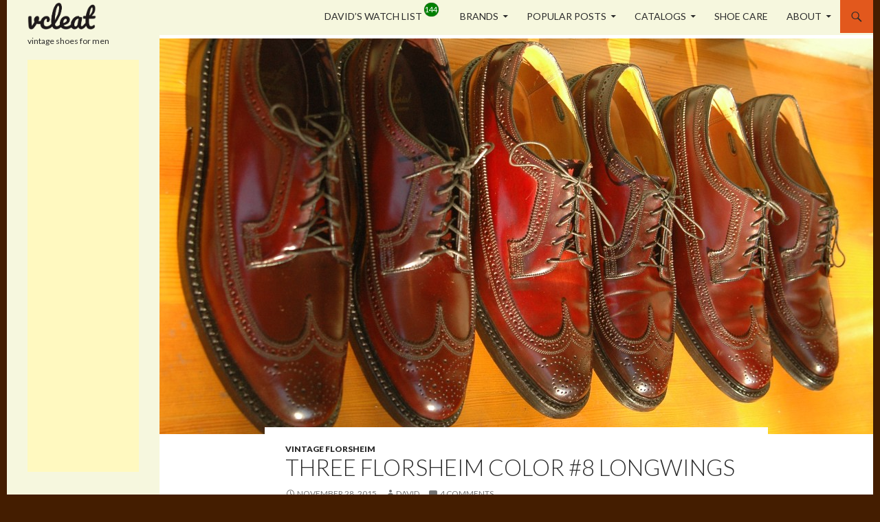

--- FILE ---
content_type: text/html; charset=UTF-8
request_url: https://vcleat.com/three-florsheim-color-8-longwings/
body_size: 17869
content:
<!DOCTYPE html>
<!--[if IE 7]>
<html class="ie ie7" lang="en-US">
<![endif]-->
<!--[if IE 8]>
<html class="ie ie8" lang="en-US">
<![endif]-->
<!--[if !(IE 7) & !(IE 8)]><!-->
<html lang="en-US">
<!--<![endif]-->
<head>
	<meta charset="UTF-8">
	<meta name="viewport" content="width=device-width">
    <meta name="google-site-verification" content="vC4URvuVkXGvvRCAGF3RLyGiziZouGlWdcXs8QQYZl8" />
	<meta name="msvalidate.01" content="9BC0459B5EE1F5B3A282E87478161417" />
	<title>Three Florsheim Color #8 Longwings | vcleat</title>
	<link rel="profile" href="https://gmpg.org/xfn/11">
	<link rel="pingback" href="https://vcleat.com/xmlrpc.php">
	<link rel="apple-touch-icon" sizes="180x180" href="/apple-touch-icon.png">
	<link rel="icon" type="image/png" sizes="32x32" href="/favicon-32x32.png">
	<link rel="icon" type="image/png" sizes="16x16" href="/favicon-16x16.png">
	<link rel="manifest" href="/manifest.json">
	<link rel="mask-icon" href="/safari-pinned-tab.svg" color="#5bbad5">
	<meta name="theme-color" content="#ffffff">
	<!--[if lt IE 9]>
	<script src="https://vcleat.com/wp-content/themes/twentyfourteen/js/html5.js"></script>
	<![endif]-->
	<meta name='robots' content='max-image-preview:large' />
	<style>img:is([sizes="auto" i], [sizes^="auto," i]) { contain-intrinsic-size: 3000px 1500px }</style>
	<link rel='dns-prefetch' href='//fonts.googleapis.com' />
<link href='https://fonts.gstatic.com' crossorigin rel='preconnect' />
<link rel="alternate" type="application/rss+xml" title="vcleat &raquo; Feed" href="https://vcleat.com/feed/" />
<link rel="alternate" type="application/rss+xml" title="vcleat &raquo; Comments Feed" href="https://vcleat.com/comments/feed/" />
<link rel="alternate" type="application/rss+xml" title="vcleat &raquo; Three Florsheim Color #8 Longwings Comments Feed" href="https://vcleat.com/three-florsheim-color-8-longwings/feed/" />
<script>
window._wpemojiSettings = {"baseUrl":"https:\/\/s.w.org\/images\/core\/emoji\/16.0.1\/72x72\/","ext":".png","svgUrl":"https:\/\/s.w.org\/images\/core\/emoji\/16.0.1\/svg\/","svgExt":".svg","source":{"wpemoji":"https:\/\/vcleat.com\/wp-includes\/js\/wp-emoji.js?ver=be3c4ac7ef94b36e60eb42d57c36e3ca","twemoji":"https:\/\/vcleat.com\/wp-includes\/js\/twemoji.js?ver=be3c4ac7ef94b36e60eb42d57c36e3ca"}};
/**
 * @output wp-includes/js/wp-emoji-loader.js
 */

/**
 * Emoji Settings as exported in PHP via _print_emoji_detection_script().
 * @typedef WPEmojiSettings
 * @type {object}
 * @property {?object} source
 * @property {?string} source.concatemoji
 * @property {?string} source.twemoji
 * @property {?string} source.wpemoji
 * @property {?boolean} DOMReady
 * @property {?Function} readyCallback
 */

/**
 * Support tests.
 * @typedef SupportTests
 * @type {object}
 * @property {?boolean} flag
 * @property {?boolean} emoji
 */

/**
 * IIFE to detect emoji support and load Twemoji if needed.
 *
 * @param {Window} window
 * @param {Document} document
 * @param {WPEmojiSettings} settings
 */
( function wpEmojiLoader( window, document, settings ) {
	if ( typeof Promise === 'undefined' ) {
		return;
	}

	var sessionStorageKey = 'wpEmojiSettingsSupports';
	var tests = [ 'flag', 'emoji' ];

	/**
	 * Checks whether the browser supports offloading to a Worker.
	 *
	 * @since 6.3.0
	 *
	 * @private
	 *
	 * @returns {boolean}
	 */
	function supportsWorkerOffloading() {
		return (
			typeof Worker !== 'undefined' &&
			typeof OffscreenCanvas !== 'undefined' &&
			typeof URL !== 'undefined' &&
			URL.createObjectURL &&
			typeof Blob !== 'undefined'
		);
	}

	/**
	 * @typedef SessionSupportTests
	 * @type {object}
	 * @property {number} timestamp
	 * @property {SupportTests} supportTests
	 */

	/**
	 * Get support tests from session.
	 *
	 * @since 6.3.0
	 *
	 * @private
	 *
	 * @returns {?SupportTests} Support tests, or null if not set or older than 1 week.
	 */
	function getSessionSupportTests() {
		try {
			/** @type {SessionSupportTests} */
			var item = JSON.parse(
				sessionStorage.getItem( sessionStorageKey )
			);
			if (
				typeof item === 'object' &&
				typeof item.timestamp === 'number' &&
				new Date().valueOf() < item.timestamp + 604800 && // Note: Number is a week in seconds.
				typeof item.supportTests === 'object'
			) {
				return item.supportTests;
			}
		} catch ( e ) {}
		return null;
	}

	/**
	 * Persist the supports in session storage.
	 *
	 * @since 6.3.0
	 *
	 * @private
	 *
	 * @param {SupportTests} supportTests Support tests.
	 */
	function setSessionSupportTests( supportTests ) {
		try {
			/** @type {SessionSupportTests} */
			var item = {
				supportTests: supportTests,
				timestamp: new Date().valueOf()
			};

			sessionStorage.setItem(
				sessionStorageKey,
				JSON.stringify( item )
			);
		} catch ( e ) {}
	}

	/**
	 * Checks if two sets of Emoji characters render the same visually.
	 *
	 * This is used to determine if the browser is rendering an emoji with multiple data points
	 * correctly. set1 is the emoji in the correct form, using a zero-width joiner. set2 is the emoji
	 * in the incorrect form, using a zero-width space. If the two sets render the same, then the browser
	 * does not support the emoji correctly.
	 *
	 * This function may be serialized to run in a Worker. Therefore, it cannot refer to variables from the containing
	 * scope. Everything must be passed by parameters.
	 *
	 * @since 4.9.0
	 *
	 * @private
	 *
	 * @param {CanvasRenderingContext2D} context 2D Context.
	 * @param {string} set1 Set of Emoji to test.
	 * @param {string} set2 Set of Emoji to test.
	 *
	 * @return {boolean} True if the two sets render the same.
	 */
	function emojiSetsRenderIdentically( context, set1, set2 ) {
		// Cleanup from previous test.
		context.clearRect( 0, 0, context.canvas.width, context.canvas.height );
		context.fillText( set1, 0, 0 );
		var rendered1 = new Uint32Array(
			context.getImageData(
				0,
				0,
				context.canvas.width,
				context.canvas.height
			).data
		);

		// Cleanup from previous test.
		context.clearRect( 0, 0, context.canvas.width, context.canvas.height );
		context.fillText( set2, 0, 0 );
		var rendered2 = new Uint32Array(
			context.getImageData(
				0,
				0,
				context.canvas.width,
				context.canvas.height
			).data
		);

		return rendered1.every( function ( rendered2Data, index ) {
			return rendered2Data === rendered2[ index ];
		} );
	}

	/**
	 * Checks if the center point of a single emoji is empty.
	 *
	 * This is used to determine if the browser is rendering an emoji with a single data point
	 * correctly. The center point of an incorrectly rendered emoji will be empty. A correctly
	 * rendered emoji will have a non-zero value at the center point.
	 *
	 * This function may be serialized to run in a Worker. Therefore, it cannot refer to variables from the containing
	 * scope. Everything must be passed by parameters.
	 *
	 * @since 6.8.2
	 *
	 * @private
	 *
	 * @param {CanvasRenderingContext2D} context 2D Context.
	 * @param {string} emoji Emoji to test.
	 *
	 * @return {boolean} True if the center point is empty.
	 */
	function emojiRendersEmptyCenterPoint( context, emoji ) {
		// Cleanup from previous test.
		context.clearRect( 0, 0, context.canvas.width, context.canvas.height );
		context.fillText( emoji, 0, 0 );

		// Test if the center point (16, 16) is empty (0,0,0,0).
		var centerPoint = context.getImageData(16, 16, 1, 1);
		for ( var i = 0; i < centerPoint.data.length; i++ ) {
			if ( centerPoint.data[ i ] !== 0 ) {
				// Stop checking the moment it's known not to be empty.
				return false;
			}
		}

		return true;
	}

	/**
	 * Determines if the browser properly renders Emoji that Twemoji can supplement.
	 *
	 * This function may be serialized to run in a Worker. Therefore, it cannot refer to variables from the containing
	 * scope. Everything must be passed by parameters.
	 *
	 * @since 4.2.0
	 *
	 * @private
	 *
	 * @param {CanvasRenderingContext2D} context 2D Context.
	 * @param {string} type Whether to test for support of "flag" or "emoji".
	 * @param {Function} emojiSetsRenderIdentically Reference to emojiSetsRenderIdentically function, needed due to minification.
	 * @param {Function} emojiRendersEmptyCenterPoint Reference to emojiRendersEmptyCenterPoint function, needed due to minification.
	 *
	 * @return {boolean} True if the browser can render emoji, false if it cannot.
	 */
	function browserSupportsEmoji( context, type, emojiSetsRenderIdentically, emojiRendersEmptyCenterPoint ) {
		var isIdentical;

		switch ( type ) {
			case 'flag':
				/*
				 * Test for Transgender flag compatibility. Added in Unicode 13.
				 *
				 * To test for support, we try to render it, and compare the rendering to how it would look if
				 * the browser doesn't render it correctly (white flag emoji + transgender symbol).
				 */
				isIdentical = emojiSetsRenderIdentically(
					context,
					'\uD83C\uDFF3\uFE0F\u200D\u26A7\uFE0F', // as a zero-width joiner sequence
					'\uD83C\uDFF3\uFE0F\u200B\u26A7\uFE0F' // separated by a zero-width space
				);

				if ( isIdentical ) {
					return false;
				}

				/*
				 * Test for Sark flag compatibility. This is the least supported of the letter locale flags,
				 * so gives us an easy test for full support.
				 *
				 * To test for support, we try to render it, and compare the rendering to how it would look if
				 * the browser doesn't render it correctly ([C] + [Q]).
				 */
				isIdentical = emojiSetsRenderIdentically(
					context,
					'\uD83C\uDDE8\uD83C\uDDF6', // as the sequence of two code points
					'\uD83C\uDDE8\u200B\uD83C\uDDF6' // as the two code points separated by a zero-width space
				);

				if ( isIdentical ) {
					return false;
				}

				/*
				 * Test for English flag compatibility. England is a country in the United Kingdom, it
				 * does not have a two letter locale code but rather a five letter sub-division code.
				 *
				 * To test for support, we try to render it, and compare the rendering to how it would look if
				 * the browser doesn't render it correctly (black flag emoji + [G] + [B] + [E] + [N] + [G]).
				 */
				isIdentical = emojiSetsRenderIdentically(
					context,
					// as the flag sequence
					'\uD83C\uDFF4\uDB40\uDC67\uDB40\uDC62\uDB40\uDC65\uDB40\uDC6E\uDB40\uDC67\uDB40\uDC7F',
					// with each code point separated by a zero-width space
					'\uD83C\uDFF4\u200B\uDB40\uDC67\u200B\uDB40\uDC62\u200B\uDB40\uDC65\u200B\uDB40\uDC6E\u200B\uDB40\uDC67\u200B\uDB40\uDC7F'
				);

				return ! isIdentical;
			case 'emoji':
				/*
				 * Does Emoji 16.0 cause the browser to go splat?
				 *
				 * To test for Emoji 16.0 support, try to render a new emoji: Splatter.
				 *
				 * The splatter emoji is a single code point emoji. Testing for browser support
				 * required testing the center point of the emoji to see if it is empty.
				 *
				 * 0xD83E 0xDEDF (\uD83E\uDEDF) == 🫟 Splatter.
				 *
				 * When updating this test, please ensure that the emoji is either a single code point
				 * or switch to using the emojiSetsRenderIdentically function and testing with a zero-width
				 * joiner vs a zero-width space.
				 */
				var notSupported = emojiRendersEmptyCenterPoint( context, '\uD83E\uDEDF' );
				return ! notSupported;
		}

		return false;
	}

	/**
	 * Checks emoji support tests.
	 *
	 * This function may be serialized to run in a Worker. Therefore, it cannot refer to variables from the containing
	 * scope. Everything must be passed by parameters.
	 *
	 * @since 6.3.0
	 *
	 * @private
	 *
	 * @param {string[]} tests Tests.
	 * @param {Function} browserSupportsEmoji Reference to browserSupportsEmoji function, needed due to minification.
	 * @param {Function} emojiSetsRenderIdentically Reference to emojiSetsRenderIdentically function, needed due to minification.
	 * @param {Function} emojiRendersEmptyCenterPoint Reference to emojiRendersEmptyCenterPoint function, needed due to minification.
	 *
	 * @return {SupportTests} Support tests.
	 */
	function testEmojiSupports( tests, browserSupportsEmoji, emojiSetsRenderIdentically, emojiRendersEmptyCenterPoint ) {
		var canvas;
		if (
			typeof WorkerGlobalScope !== 'undefined' &&
			self instanceof WorkerGlobalScope
		) {
			canvas = new OffscreenCanvas( 300, 150 ); // Dimensions are default for HTMLCanvasElement.
		} else {
			canvas = document.createElement( 'canvas' );
		}

		var context = canvas.getContext( '2d', { willReadFrequently: true } );

		/*
		 * Chrome on OS X added native emoji rendering in M41. Unfortunately,
		 * it doesn't work when the font is bolder than 500 weight. So, we
		 * check for bold rendering support to avoid invisible emoji in Chrome.
		 */
		context.textBaseline = 'top';
		context.font = '600 32px Arial';

		var supports = {};
		tests.forEach( function ( test ) {
			supports[ test ] = browserSupportsEmoji( context, test, emojiSetsRenderIdentically, emojiRendersEmptyCenterPoint );
		} );
		return supports;
	}

	/**
	 * Adds a script to the head of the document.
	 *
	 * @ignore
	 *
	 * @since 4.2.0
	 *
	 * @param {string} src The url where the script is located.
	 *
	 * @return {void}
	 */
	function addScript( src ) {
		var script = document.createElement( 'script' );
		script.src = src;
		script.defer = true;
		document.head.appendChild( script );
	}

	settings.supports = {
		everything: true,
		everythingExceptFlag: true
	};

	// Create a promise for DOMContentLoaded since the worker logic may finish after the event has fired.
	var domReadyPromise = new Promise( function ( resolve ) {
		document.addEventListener( 'DOMContentLoaded', resolve, {
			once: true
		} );
	} );

	// Obtain the emoji support from the browser, asynchronously when possible.
	new Promise( function ( resolve ) {
		var supportTests = getSessionSupportTests();
		if ( supportTests ) {
			resolve( supportTests );
			return;
		}

		if ( supportsWorkerOffloading() ) {
			try {
				// Note that the functions are being passed as arguments due to minification.
				var workerScript =
					'postMessage(' +
					testEmojiSupports.toString() +
					'(' +
					[
						JSON.stringify( tests ),
						browserSupportsEmoji.toString(),
						emojiSetsRenderIdentically.toString(),
						emojiRendersEmptyCenterPoint.toString()
					].join( ',' ) +
					'));';
				var blob = new Blob( [ workerScript ], {
					type: 'text/javascript'
				} );
				var worker = new Worker( URL.createObjectURL( blob ), { name: 'wpTestEmojiSupports' } );
				worker.onmessage = function ( event ) {
					supportTests = event.data;
					setSessionSupportTests( supportTests );
					worker.terminate();
					resolve( supportTests );
				};
				return;
			} catch ( e ) {}
		}

		supportTests = testEmojiSupports( tests, browserSupportsEmoji, emojiSetsRenderIdentically, emojiRendersEmptyCenterPoint );
		setSessionSupportTests( supportTests );
		resolve( supportTests );
	} )
		// Once the browser emoji support has been obtained from the session, finalize the settings.
		.then( function ( supportTests ) {
			/*
			 * Tests the browser support for flag emojis and other emojis, and adjusts the
			 * support settings accordingly.
			 */
			for ( var test in supportTests ) {
				settings.supports[ test ] = supportTests[ test ];

				settings.supports.everything =
					settings.supports.everything && settings.supports[ test ];

				if ( 'flag' !== test ) {
					settings.supports.everythingExceptFlag =
						settings.supports.everythingExceptFlag &&
						settings.supports[ test ];
				}
			}

			settings.supports.everythingExceptFlag =
				settings.supports.everythingExceptFlag &&
				! settings.supports.flag;

			// Sets DOMReady to false and assigns a ready function to settings.
			settings.DOMReady = false;
			settings.readyCallback = function () {
				settings.DOMReady = true;
			};
		} )
		.then( function () {
			return domReadyPromise;
		} )
		.then( function () {
			// When the browser can not render everything we need to load a polyfill.
			if ( ! settings.supports.everything ) {
				settings.readyCallback();

				var src = settings.source || {};

				if ( src.concatemoji ) {
					addScript( src.concatemoji );
				} else if ( src.wpemoji && src.twemoji ) {
					addScript( src.twemoji );
					addScript( src.wpemoji );
				}
			}
		} );
} )( window, document, window._wpemojiSettings );
</script>
<style id='wp-emoji-styles-inline-css'>

	img.wp-smiley, img.emoji {
		display: inline !important;
		border: none !important;
		box-shadow: none !important;
		height: 1em !important;
		width: 1em !important;
		margin: 0 0.07em !important;
		vertical-align: -0.1em !important;
		background: none !important;
		padding: 0 !important;
	}
</style>
<link rel='stylesheet' id='wp-block-library-css' href='https://vcleat.com/wp-includes/css/dist/block-library/style.css?ver=be3c4ac7ef94b36e60eb42d57c36e3ca' media='all' />
<style id='wp-block-library-theme-inline-css'>
.wp-block-audio :where(figcaption){
  color:#555;
  font-size:13px;
  text-align:center;
}
.is-dark-theme .wp-block-audio :where(figcaption){
  color:#ffffffa6;
}

.wp-block-audio{
  margin:0 0 1em;
}

.wp-block-code{
  border:1px solid #ccc;
  border-radius:4px;
  font-family:Menlo,Consolas,monaco,monospace;
  padding:.8em 1em;
}

.wp-block-embed :where(figcaption){
  color:#555;
  font-size:13px;
  text-align:center;
}
.is-dark-theme .wp-block-embed :where(figcaption){
  color:#ffffffa6;
}

.wp-block-embed{
  margin:0 0 1em;
}

.blocks-gallery-caption{
  color:#555;
  font-size:13px;
  text-align:center;
}
.is-dark-theme .blocks-gallery-caption{
  color:#ffffffa6;
}

:root :where(.wp-block-image figcaption){
  color:#555;
  font-size:13px;
  text-align:center;
}
.is-dark-theme :root :where(.wp-block-image figcaption){
  color:#ffffffa6;
}

.wp-block-image{
  margin:0 0 1em;
}

.wp-block-pullquote{
  border-bottom:4px solid;
  border-top:4px solid;
  color:currentColor;
  margin-bottom:1.75em;
}
.wp-block-pullquote cite,.wp-block-pullquote footer,.wp-block-pullquote__citation{
  color:currentColor;
  font-size:.8125em;
  font-style:normal;
  text-transform:uppercase;
}

.wp-block-quote{
  border-left:.25em solid;
  margin:0 0 1.75em;
  padding-left:1em;
}
.wp-block-quote cite,.wp-block-quote footer{
  color:currentColor;
  font-size:.8125em;
  font-style:normal;
  position:relative;
}
.wp-block-quote:where(.has-text-align-right){
  border-left:none;
  border-right:.25em solid;
  padding-left:0;
  padding-right:1em;
}
.wp-block-quote:where(.has-text-align-center){
  border:none;
  padding-left:0;
}
.wp-block-quote.is-large,.wp-block-quote.is-style-large,.wp-block-quote:where(.is-style-plain){
  border:none;
}

.wp-block-search .wp-block-search__label{
  font-weight:700;
}

.wp-block-search__button{
  border:1px solid #ccc;
  padding:.375em .625em;
}

:where(.wp-block-group.has-background){
  padding:1.25em 2.375em;
}

.wp-block-separator.has-css-opacity{
  opacity:.4;
}

.wp-block-separator{
  border:none;
  border-bottom:2px solid;
  margin-left:auto;
  margin-right:auto;
}
.wp-block-separator.has-alpha-channel-opacity{
  opacity:1;
}
.wp-block-separator:not(.is-style-wide):not(.is-style-dots){
  width:100px;
}
.wp-block-separator.has-background:not(.is-style-dots){
  border-bottom:none;
  height:1px;
}
.wp-block-separator.has-background:not(.is-style-wide):not(.is-style-dots){
  height:2px;
}

.wp-block-table{
  margin:0 0 1em;
}
.wp-block-table td,.wp-block-table th{
  word-break:normal;
}
.wp-block-table :where(figcaption){
  color:#555;
  font-size:13px;
  text-align:center;
}
.is-dark-theme .wp-block-table :where(figcaption){
  color:#ffffffa6;
}

.wp-block-video :where(figcaption){
  color:#555;
  font-size:13px;
  text-align:center;
}
.is-dark-theme .wp-block-video :where(figcaption){
  color:#ffffffa6;
}

.wp-block-video{
  margin:0 0 1em;
}

:root :where(.wp-block-template-part.has-background){
  margin-bottom:0;
  margin-top:0;
  padding:1.25em 2.375em;
}
</style>
<style id='classic-theme-styles-inline-css'>
/**
 * These rules are needed for backwards compatibility.
 * They should match the button element rules in the base theme.json file.
 */
.wp-block-button__link {
	color: #ffffff;
	background-color: #32373c;
	border-radius: 9999px; /* 100% causes an oval, but any explicit but really high value retains the pill shape. */

	/* This needs a low specificity so it won't override the rules from the button element if defined in theme.json. */
	box-shadow: none;
	text-decoration: none;

	/* The extra 2px are added to size solids the same as the outline versions.*/
	padding: calc(0.667em + 2px) calc(1.333em + 2px);

	font-size: 1.125em;
}

.wp-block-file__button {
	background: #32373c;
	color: #ffffff;
	text-decoration: none;
}

</style>
<style id='global-styles-inline-css'>
:root{--wp--preset--aspect-ratio--square: 1;--wp--preset--aspect-ratio--4-3: 4/3;--wp--preset--aspect-ratio--3-4: 3/4;--wp--preset--aspect-ratio--3-2: 3/2;--wp--preset--aspect-ratio--2-3: 2/3;--wp--preset--aspect-ratio--16-9: 16/9;--wp--preset--aspect-ratio--9-16: 9/16;--wp--preset--color--black: #000;--wp--preset--color--cyan-bluish-gray: #abb8c3;--wp--preset--color--white: #fff;--wp--preset--color--pale-pink: #f78da7;--wp--preset--color--vivid-red: #cf2e2e;--wp--preset--color--luminous-vivid-orange: #ff6900;--wp--preset--color--luminous-vivid-amber: #fcb900;--wp--preset--color--light-green-cyan: #7bdcb5;--wp--preset--color--vivid-green-cyan: #00d084;--wp--preset--color--pale-cyan-blue: #8ed1fc;--wp--preset--color--vivid-cyan-blue: #0693e3;--wp--preset--color--vivid-purple: #9b51e0;--wp--preset--color--green: #24890d;--wp--preset--color--dark-gray: #2b2b2b;--wp--preset--color--medium-gray: #767676;--wp--preset--color--light-gray: #f5f5f5;--wp--preset--gradient--vivid-cyan-blue-to-vivid-purple: linear-gradient(135deg,rgba(6,147,227,1) 0%,rgb(155,81,224) 100%);--wp--preset--gradient--light-green-cyan-to-vivid-green-cyan: linear-gradient(135deg,rgb(122,220,180) 0%,rgb(0,208,130) 100%);--wp--preset--gradient--luminous-vivid-amber-to-luminous-vivid-orange: linear-gradient(135deg,rgba(252,185,0,1) 0%,rgba(255,105,0,1) 100%);--wp--preset--gradient--luminous-vivid-orange-to-vivid-red: linear-gradient(135deg,rgba(255,105,0,1) 0%,rgb(207,46,46) 100%);--wp--preset--gradient--very-light-gray-to-cyan-bluish-gray: linear-gradient(135deg,rgb(238,238,238) 0%,rgb(169,184,195) 100%);--wp--preset--gradient--cool-to-warm-spectrum: linear-gradient(135deg,rgb(74,234,220) 0%,rgb(151,120,209) 20%,rgb(207,42,186) 40%,rgb(238,44,130) 60%,rgb(251,105,98) 80%,rgb(254,248,76) 100%);--wp--preset--gradient--blush-light-purple: linear-gradient(135deg,rgb(255,206,236) 0%,rgb(152,150,240) 100%);--wp--preset--gradient--blush-bordeaux: linear-gradient(135deg,rgb(254,205,165) 0%,rgb(254,45,45) 50%,rgb(107,0,62) 100%);--wp--preset--gradient--luminous-dusk: linear-gradient(135deg,rgb(255,203,112) 0%,rgb(199,81,192) 50%,rgb(65,88,208) 100%);--wp--preset--gradient--pale-ocean: linear-gradient(135deg,rgb(255,245,203) 0%,rgb(182,227,212) 50%,rgb(51,167,181) 100%);--wp--preset--gradient--electric-grass: linear-gradient(135deg,rgb(202,248,128) 0%,rgb(113,206,126) 100%);--wp--preset--gradient--midnight: linear-gradient(135deg,rgb(2,3,129) 0%,rgb(40,116,252) 100%);--wp--preset--font-size--small: 13px;--wp--preset--font-size--medium: 20px;--wp--preset--font-size--large: 36px;--wp--preset--font-size--x-large: 42px;--wp--preset--spacing--20: 0.44rem;--wp--preset--spacing--30: 0.67rem;--wp--preset--spacing--40: 1rem;--wp--preset--spacing--50: 1.5rem;--wp--preset--spacing--60: 2.25rem;--wp--preset--spacing--70: 3.38rem;--wp--preset--spacing--80: 5.06rem;--wp--preset--shadow--natural: 6px 6px 9px rgba(0, 0, 0, 0.2);--wp--preset--shadow--deep: 12px 12px 50px rgba(0, 0, 0, 0.4);--wp--preset--shadow--sharp: 6px 6px 0px rgba(0, 0, 0, 0.2);--wp--preset--shadow--outlined: 6px 6px 0px -3px rgba(255, 255, 255, 1), 6px 6px rgba(0, 0, 0, 1);--wp--preset--shadow--crisp: 6px 6px 0px rgba(0, 0, 0, 1);}:where(.is-layout-flex){gap: 0.5em;}:where(.is-layout-grid){gap: 0.5em;}body .is-layout-flex{display: flex;}.is-layout-flex{flex-wrap: wrap;align-items: center;}.is-layout-flex > :is(*, div){margin: 0;}body .is-layout-grid{display: grid;}.is-layout-grid > :is(*, div){margin: 0;}:where(.wp-block-columns.is-layout-flex){gap: 2em;}:where(.wp-block-columns.is-layout-grid){gap: 2em;}:where(.wp-block-post-template.is-layout-flex){gap: 1.25em;}:where(.wp-block-post-template.is-layout-grid){gap: 1.25em;}.has-black-color{color: var(--wp--preset--color--black) !important;}.has-cyan-bluish-gray-color{color: var(--wp--preset--color--cyan-bluish-gray) !important;}.has-white-color{color: var(--wp--preset--color--white) !important;}.has-pale-pink-color{color: var(--wp--preset--color--pale-pink) !important;}.has-vivid-red-color{color: var(--wp--preset--color--vivid-red) !important;}.has-luminous-vivid-orange-color{color: var(--wp--preset--color--luminous-vivid-orange) !important;}.has-luminous-vivid-amber-color{color: var(--wp--preset--color--luminous-vivid-amber) !important;}.has-light-green-cyan-color{color: var(--wp--preset--color--light-green-cyan) !important;}.has-vivid-green-cyan-color{color: var(--wp--preset--color--vivid-green-cyan) !important;}.has-pale-cyan-blue-color{color: var(--wp--preset--color--pale-cyan-blue) !important;}.has-vivid-cyan-blue-color{color: var(--wp--preset--color--vivid-cyan-blue) !important;}.has-vivid-purple-color{color: var(--wp--preset--color--vivid-purple) !important;}.has-black-background-color{background-color: var(--wp--preset--color--black) !important;}.has-cyan-bluish-gray-background-color{background-color: var(--wp--preset--color--cyan-bluish-gray) !important;}.has-white-background-color{background-color: var(--wp--preset--color--white) !important;}.has-pale-pink-background-color{background-color: var(--wp--preset--color--pale-pink) !important;}.has-vivid-red-background-color{background-color: var(--wp--preset--color--vivid-red) !important;}.has-luminous-vivid-orange-background-color{background-color: var(--wp--preset--color--luminous-vivid-orange) !important;}.has-luminous-vivid-amber-background-color{background-color: var(--wp--preset--color--luminous-vivid-amber) !important;}.has-light-green-cyan-background-color{background-color: var(--wp--preset--color--light-green-cyan) !important;}.has-vivid-green-cyan-background-color{background-color: var(--wp--preset--color--vivid-green-cyan) !important;}.has-pale-cyan-blue-background-color{background-color: var(--wp--preset--color--pale-cyan-blue) !important;}.has-vivid-cyan-blue-background-color{background-color: var(--wp--preset--color--vivid-cyan-blue) !important;}.has-vivid-purple-background-color{background-color: var(--wp--preset--color--vivid-purple) !important;}.has-black-border-color{border-color: var(--wp--preset--color--black) !important;}.has-cyan-bluish-gray-border-color{border-color: var(--wp--preset--color--cyan-bluish-gray) !important;}.has-white-border-color{border-color: var(--wp--preset--color--white) !important;}.has-pale-pink-border-color{border-color: var(--wp--preset--color--pale-pink) !important;}.has-vivid-red-border-color{border-color: var(--wp--preset--color--vivid-red) !important;}.has-luminous-vivid-orange-border-color{border-color: var(--wp--preset--color--luminous-vivid-orange) !important;}.has-luminous-vivid-amber-border-color{border-color: var(--wp--preset--color--luminous-vivid-amber) !important;}.has-light-green-cyan-border-color{border-color: var(--wp--preset--color--light-green-cyan) !important;}.has-vivid-green-cyan-border-color{border-color: var(--wp--preset--color--vivid-green-cyan) !important;}.has-pale-cyan-blue-border-color{border-color: var(--wp--preset--color--pale-cyan-blue) !important;}.has-vivid-cyan-blue-border-color{border-color: var(--wp--preset--color--vivid-cyan-blue) !important;}.has-vivid-purple-border-color{border-color: var(--wp--preset--color--vivid-purple) !important;}.has-vivid-cyan-blue-to-vivid-purple-gradient-background{background: var(--wp--preset--gradient--vivid-cyan-blue-to-vivid-purple) !important;}.has-light-green-cyan-to-vivid-green-cyan-gradient-background{background: var(--wp--preset--gradient--light-green-cyan-to-vivid-green-cyan) !important;}.has-luminous-vivid-amber-to-luminous-vivid-orange-gradient-background{background: var(--wp--preset--gradient--luminous-vivid-amber-to-luminous-vivid-orange) !important;}.has-luminous-vivid-orange-to-vivid-red-gradient-background{background: var(--wp--preset--gradient--luminous-vivid-orange-to-vivid-red) !important;}.has-very-light-gray-to-cyan-bluish-gray-gradient-background{background: var(--wp--preset--gradient--very-light-gray-to-cyan-bluish-gray) !important;}.has-cool-to-warm-spectrum-gradient-background{background: var(--wp--preset--gradient--cool-to-warm-spectrum) !important;}.has-blush-light-purple-gradient-background{background: var(--wp--preset--gradient--blush-light-purple) !important;}.has-blush-bordeaux-gradient-background{background: var(--wp--preset--gradient--blush-bordeaux) !important;}.has-luminous-dusk-gradient-background{background: var(--wp--preset--gradient--luminous-dusk) !important;}.has-pale-ocean-gradient-background{background: var(--wp--preset--gradient--pale-ocean) !important;}.has-electric-grass-gradient-background{background: var(--wp--preset--gradient--electric-grass) !important;}.has-midnight-gradient-background{background: var(--wp--preset--gradient--midnight) !important;}.has-small-font-size{font-size: var(--wp--preset--font-size--small) !important;}.has-medium-font-size{font-size: var(--wp--preset--font-size--medium) !important;}.has-large-font-size{font-size: var(--wp--preset--font-size--large) !important;}.has-x-large-font-size{font-size: var(--wp--preset--font-size--x-large) !important;}
:where(.wp-block-post-template.is-layout-flex){gap: 1.25em;}:where(.wp-block-post-template.is-layout-grid){gap: 1.25em;}
:where(.wp-block-columns.is-layout-flex){gap: 2em;}:where(.wp-block-columns.is-layout-grid){gap: 2em;}
:root :where(.wp-block-pullquote){font-size: 1.5em;line-height: 1.6;}
</style>
<link rel='stylesheet' id='everlightbox-css' href='https://vcleat.com/wp-content/plugins/everlightbox/public/css/everlightbox.css?ver=1.2.0' media='all' />
<link rel='stylesheet' id='vscf-styles-css' href='https://vcleat.com/wp-content/plugins/very-simple-contact-form/css/vscf-style.min.css?ver=be3c4ac7ef94b36e60eb42d57c36e3ca' media='all' />
<link rel='stylesheet' id='parent-style-css' href='https://vcleat.com/wp-content/themes/twentyfourteen/style.css?ver=be3c4ac7ef94b36e60eb42d57c36e3ca' media='all' />
<link rel='stylesheet' id='twentyfourteen-lato-css' href='https://fonts.googleapis.com/css?family=Lato%3A300%2C400%2C700%2C900%2C300italic%2C400italic%2C700italic&#038;subset=latin%2Clatin-ext&#038;display=fallback' media='all' />
<link rel='stylesheet' id='genericons-css' href='https://vcleat.com/wp-content/themes/twentyfourteen/genericons/genericons.css?ver=3.0.3' media='all' />
<link rel='stylesheet' id='twentyfourteen-style-css' href='https://vcleat.com/wp-content/themes/twentyfourteen-child/style.css?ver=20190507' media='all' />
<link rel='stylesheet' id='twentyfourteen-block-style-css' href='https://vcleat.com/wp-content/themes/twentyfourteen/css/blocks.css?ver=20190102' media='all' />
<!--[if lt IE 9]>
<link rel='stylesheet' id='twentyfourteen-ie-css' href='https://vcleat.com/wp-content/themes/twentyfourteen/css/ie.css?ver=20140701' media='all' />
<![endif]-->
<link rel='stylesheet' id='yarpp-thumbnails-css' href='https://vcleat.com/wp-content/plugins/yet-another-related-posts-plugin/style/styles_thumbnails.css?ver=5.30.11' media='all' />
<style id='yarpp-thumbnails-inline-css'>
.yarpp-thumbnails-horizontal .yarpp-thumbnail {width: 160px;height: 200px;margin: 5px;margin-left: 0px;}.yarpp-thumbnail > img, .yarpp-thumbnail-default {width: 150px;height: 150px;margin: 5px;}.yarpp-thumbnails-horizontal .yarpp-thumbnail-title {margin: 7px;margin-top: 0px;width: 150px;}.yarpp-thumbnail-default > img {min-height: 150px;min-width: 150px;}
</style>
<script src="https://vcleat.com/wp-includes/js/jquery/jquery.js?ver=3.7.1" id="jquery-core-js"></script>
<script src="https://vcleat.com/wp-includes/js/jquery/jquery-migrate.js?ver=3.4.1" id="jquery-migrate-js"></script>
<link rel="https://api.w.org/" href="https://vcleat.com/wp-json/" /><link rel="alternate" title="JSON" type="application/json" href="https://vcleat.com/wp-json/wp/v2/posts/1636" /><link rel="EditURI" type="application/rsd+xml" title="RSD" href="https://vcleat.com/xmlrpc.php?rsd" />

<link rel="canonical" href="https://vcleat.com/three-florsheim-color-8-longwings/" />
<link rel='shortlink' href='https://vcleat.com/?p=1636' />
<link rel="alternate" title="oEmbed (JSON)" type="application/json+oembed" href="https://vcleat.com/wp-json/oembed/1.0/embed?url=https%3A%2F%2Fvcleat.com%2Fthree-florsheim-color-8-longwings%2F" />
<link rel="alternate" title="oEmbed (XML)" type="text/xml+oembed" href="https://vcleat.com/wp-json/oembed/1.0/embed?url=https%3A%2F%2Fvcleat.com%2Fthree-florsheim-color-8-longwings%2F&#038;format=xml" />
		<style>
			@font-face {
				font-family: "everlightbox-icons";
				src: url("https://vcleat.com/wp-content/plugins/everlightbox/public/css/fonts/everlightbox-icons.eot");
				src: url("https://vcleat.com/wp-content/plugins/everlightbox/public/css/fonts/everlightbox-icons.eot?#iefix") format("embedded-opentype"),
				url("https://vcleat.com/wp-content/plugins/everlightbox/public/css/fonts/everlightbox-icons.woff") format("woff"),
				url("https://vcleat.com/wp-content/plugins/everlightbox/public/css/fonts/everlightbox-icons.ttf") format("truetype"),
				url("https://vcleat.com/wp-content/plugins/everlightbox/public/css/fonts/everlightbox-icons.svg#everlightbox-icons") format("svg");
				font-weight: normal;
				font-style: normal;

			}
			#everlightbox-slider .slide img,
			#everlightbox-slider .slide .everlightbox-video-container,
			#everlightbox-slider .slide .everlightbox-inline-container {
				max-width: calc(100% - 15px);
				max-height: calc(100% - 15px);
			}

			
			#everlightbox-slider .everlightbox-comments, 
			#everlightbox-slider .slide .everlightbox-button {
				font-size: 24px;
			}


					</style>
		<script>
			var __everlightbox_conf = {
				facebookIcon: false,
				twitterIcon: false,
				pinterestIcon: false,
				houzzIcon: false,
				googleplusIcon: false,
				tumblrIcon: false,
				facebookLike: false,
				downloadIcon: false,
				fullscreenIcon: true,
				keyboard: !false,
				loopAtEnd: true,
				closeBg: true,
				anchorButtonsToEdges: true,
				facebookComments: false,
				facebookCommentCount: false			};
		</script>
		<style>.recentcomments a{display:inline !important;padding:0 !important;margin:0 !important;}</style><style id="custom-background-css">
body.custom-background { background-color: #441d00; }
</style>
	<script async src="//pagead2.googlesyndication.com/pagead/js/adsbygoogle.js"></script>
<script>
  (adsbygoogle = window.adsbygoogle || []).push({
    google_ad_client: "ca-pub-4368742526870706",
    enable_page_level_ads: true
  });
</script>
<!-- Google tag (gtag.js) -->
<script async src="https://www.googletagmanager.com/gtag/js?id=G-7STG3GDJ0N"></script>
<script>
  window.dataLayer = window.dataLayer || [];
  function gtag(){dataLayer.push(arguments);}
  gtag('js', new Date());

  gtag('config', 'G-7STG3GDJ0N');
</script>
</head>

<body class="wp-singular post-template-default single single-post postid-1636 single-format-standard custom-background wp-embed-responsive wp-theme-twentyfourteen wp-child-theme-twentyfourteen-child masthead-fixed full-width singular">
<div id="page" class="hfeed site">
	
	<header id="masthead" class="site-header" role="banner">
		<div class="header-main">
			<h1 class="site-title"><a href="https://vcleat.com/" rel="home"><img src="https://df27bfmir4kd0.cloudfront.net/images/vcleat_small.png" style="width: 100px; padding-bottom: 8px;"></a></h1>
<div  id="mobile-watchlist-nav"><a href="https://vcleat.com/watchlist/"><span  style="position: absolute;  bottom: 2px; right: 7px;" class="watch-badge" data-badge="183">WATCH</span></a>
</div>

			<div class="search-toggle">
				<a href="#search-container" class="screen-reader-text" aria-expanded="false" aria-controls="search-container">Search</a>
			</div>

			<nav id="primary-navigation" class="site-navigation primary-navigation" role="navigation">
				<button class="menu-toggle">Primary Menu</button>
				<a class="screen-reader-text skip-link" href="#content">Skip to content</a>
				<div class="menu-header-menu-container"><ul id="primary-menu" class="nav-menu"><li id="menu-item-4152" class="menu-item menu-item-type-post_type menu-item-object-page menu-item-4152"><a href="https://vcleat.com/watchlist/"><span class="watch-badge" data-badge="144">David&#8217;s Watch List </span>
              <script>jQuery(function() {jQuery("span.watch-badge").attr("data-badge", 144);});</script></a></li>
<li id="menu-item-4150" class="menu-item menu-item-type-taxonomy menu-item-object-category menu-item-has-children menu-item-4150"><a href="https://vcleat.com/category/brands/">Brands</a>
<ul class="sub-menu">
	<li id="menu-item-1368" class="menu-item menu-item-type-taxonomy menu-item-object-category current-post-ancestor current-menu-parent current-post-parent menu-item-1368"><a href="https://vcleat.com/category/florsheim/">Vintage Florsheim</a></li>
	<li id="menu-item-1366" class="menu-item menu-item-type-taxonomy menu-item-object-category menu-item-1366"><a href="https://vcleat.com/category/allen-edmonds/">Allen Edmonds</a></li>
	<li id="menu-item-2986" class="menu-item menu-item-type-taxonomy menu-item-object-category menu-item-2986"><a href="https://vcleat.com/category/nettleton/">Nettleton</a></li>
	<li id="menu-item-3668" class="menu-item menu-item-type-taxonomy menu-item-object-category menu-item-3668"><a href="https://vcleat.com/category/hanover/">Hanover</a></li>
	<li id="menu-item-1531" class="menu-item menu-item-type-taxonomy menu-item-object-category menu-item-1531"><a href="https://vcleat.com/category/vintage-made-in-usa/">Vintage Made in USA</a></li>
</ul>
</li>
<li id="menu-item-4151" class="menu-item menu-item-type-taxonomy menu-item-object-category menu-item-has-children menu-item-4151"><a href="https://vcleat.com/category/popular-posts/">Popular Posts</a>
<ul class="sub-menu">
	<li id="menu-item-1383" class="menu-item menu-item-type-post_type menu-item-object-page menu-item-1383"><a href="https://vcleat.com/florsheim-model-numbers-1950s-90s/">Florsheim Model Numbers 1950s-90s</a></li>
	<li id="menu-item-6791" class="menu-item menu-item-type-post_type menu-item-object-page menu-item-6791"><a href="https://vcleat.com/watch-list-search/">Watch List Search</a></li>
	<li id="menu-item-2328" class="menu-item menu-item-type-post_type menu-item-object-post menu-item-2328"><a href="https://vcleat.com/florsheim-shell-cordovan-models/">Florsheim Shell Cordovan Models</a></li>
	<li id="menu-item-3373" class="menu-item menu-item-type-post_type menu-item-object-post menu-item-3373"><a href="https://vcleat.com/florsheim-imperial-93605-ebay-guide/">Florsheim Imperial 93605 eBay Guide</a></li>
	<li id="menu-item-3218" class="menu-item menu-item-type-post_type menu-item-object-post menu-item-3218"><a href="https://vcleat.com/florsheim-long-wing-models/">Florsheim Long Wing Models</a></li>
	<li id="menu-item-4036" class="menu-item menu-item-type-post_type menu-item-object-post menu-item-4036"><a href="https://vcleat.com/hanover-shell-cordovan-models/">Hanover Shell Cordovan Models</a></li>
	<li id="menu-item-4035" class="menu-item menu-item-type-post_type menu-item-object-post menu-item-4035"><a href="https://vcleat.com/vintage-made-in-usa-brands/">Vintage Made in USA Brands</a></li>
	<li id="menu-item-5017" class="menu-item menu-item-type-post_type menu-item-object-post menu-item-5017"><a href="https://vcleat.com/glycerin-leather-conditioning/">Glycerin Leather Conditioning</a></li>
	<li id="menu-item-5018" class="menu-item menu-item-type-post_type menu-item-object-post menu-item-5018"><a href="https://vcleat.com/buying-vintage-shoes/">Buying Vintage Shoes</a></li>
</ul>
</li>
<li id="menu-item-4153" class="menu-item menu-item-type-taxonomy menu-item-object-category menu-item-has-children menu-item-4153"><a href="https://vcleat.com/category/catalogs/">Catalogs</a>
<ul class="sub-menu">
	<li id="menu-item-3995" class="menu-item menu-item-type-post_type menu-item-object-post menu-item-3995"><a href="https://vcleat.com/florsheim-shoe-catalog-fall-1969/">Florsheim Shoe Catalog Fall 1969</a></li>
	<li id="menu-item-4154" class="menu-item menu-item-type-post_type menu-item-object-post menu-item-4154"><a href="https://vcleat.com/1962-bostonian-shoe-catalog-part-1/">1962 Bostonian Shoe Catalog Part 1</a></li>
	<li id="menu-item-4155" class="menu-item menu-item-type-post_type menu-item-object-post menu-item-4155"><a href="https://vcleat.com/johnston-murphy-1992-catalog/">Johnston &#038; Murphy 1992 Catalog</a></li>
	<li id="menu-item-4156" class="menu-item menu-item-type-post_type menu-item-object-post menu-item-4156"><a href="https://vcleat.com/nunn-bush-1954-spring-summer-catalog/">Nunn Bush 1954 Spring &#038; Summer Catalog</a></li>
	<li id="menu-item-5389" class="menu-item menu-item-type-post_type menu-item-object-post menu-item-5389"><a href="https://vcleat.com/footjoy-1970-shoe-catalog/">FootJoy 1970 Shoe Catalog</a></li>
	<li id="menu-item-5907" class="menu-item menu-item-type-post_type menu-item-object-post menu-item-5907"><a href="https://vcleat.com/hanover-1970-catalog/">Hanover 1970 Catalog</a></li>
	<li id="menu-item-6609" class="menu-item menu-item-type-post_type menu-item-object-post menu-item-6609"><a href="https://vcleat.com/florsheim-shoe-catalog-spring-1938/">Florsheim Shoe Catalog Spring 1938</a></li>
	<li id="menu-item-6866" class="menu-item menu-item-type-post_type menu-item-object-post menu-item-6866"><a href="https://vcleat.com/freeman-shoe-catalog-1951/">Freeman Shoe Catalog 1951</a></li>
</ul>
</li>
<li id="menu-item-2127" class="menu-item menu-item-type-taxonomy menu-item-object-category menu-item-2127"><a href="https://vcleat.com/category/shoe-care/">Shoe Care</a></li>
<li id="menu-item-510" class="menu-item menu-item-type-post_type menu-item-object-page menu-item-has-children menu-item-510"><a href="https://vcleat.com/about/">About</a>
<ul class="sub-menu">
	<li id="menu-item-1195" class="menu-item menu-item-type-post_type menu-item-object-page menu-item-1195"><a href="https://vcleat.com/about/contact/">Contact</a></li>
	<li id="menu-item-4810" class="menu-item menu-item-type-post_type menu-item-object-page menu-item-privacy-policy menu-item-4810"><a rel="privacy-policy" href="https://vcleat.com/legal/">Legal</a></li>
</ul>
</li>
</ul></div>			</nav>
		</div>

		<div id="search-container" class="search-box-wrapper hide">
			<div class="search-box">
				<form role="search" method="get" class="search-form" action="https://vcleat.com/">
				<label>
					<span class="screen-reader-text">Search for:</span>
					<input type="search" class="search-field" placeholder="Search &hellip;" value="" name="s" />
				</label>
				<input type="submit" class="search-submit" value="Search" />
			</form>			</div>
		</div>
	</header><!-- #masthead -->

	<div id="main" class="site-main">

	<div id="primary" class="content-area">
		<div id="content" class="site-content" role="main">
			
<article id="post-1636" class="post-1636 post type-post status-publish format-standard has-post-thumbnail hentry category-florsheim tag-florsheim tag-florsheim-imperial tag-florsheim-royal-imperial tag-long-wing tag-shell-cordovan">
	
		<div class="post-thumbnail">
			<img width="1038" height="576" src="https://vcleat.com/wp-content/uploads/2015/11/DSC_1499-1038x576.jpg" class="attachment-twentyfourteen-full-width size-twentyfourteen-full-width wp-post-image" alt="Color 8 Shell Cordovan Longwing Wingtip Florsheim Imperial 93605 Royal Imperial 97625" decoding="async" fetchpriority="high" srcset="https://vcleat.com/wp-content/uploads/2015/11/DSC_1499-1038x576.jpg 1038w, https://vcleat.com/wp-content/uploads/2015/11/DSC_1499-672x372.jpg 672w" sizes="(max-width: 1038px) 100vw, 1038px" />		</div>

		
	<header class="entry-header">
				<div class="entry-meta">
			<span class="cat-links"><a href="https://vcleat.com/category/florsheim/" rel="category tag">Vintage Florsheim</a></span>
		</div>
		<h1 class="entry-title">Three Florsheim Color #8 Longwings</h1>
		<div class="entry-meta">
			<span class="entry-date"><a href="https://vcleat.com/three-florsheim-color-8-longwings/" rel="bookmark"><time class="entry-date" datetime="2015-11-28T08:59:07-08:00">November 28, 2015</time></a></span> <span class="byline"><span class="author vcard"><a class="url fn n" href="https://vcleat.com/author/david/" rel="author">david</a></span></span>			<span class="comments-link"><a href="https://vcleat.com/three-florsheim-color-8-longwings/#comments">4 Comments</a></span>
					</div><!-- .entry-meta -->
	</header><!-- .entry-header -->
		<div class="entry-content">
		<p>A sunny fall day in Seattle? Its a perfect time to take some photos of three vintage Florsheim shoes. This trio includes two shell cordovan Imperials Kenmoors (model 93605) and one never worn Royal Imperial (model 97626). I believe all three were made in the 1980s. For you Alden fans, these are basically the same shoes as the Alden 975.</p>
<p>[Edit: sometime after this post, I found out that Florsheim actually used Horween Color #4, not Color #8]</p>
<p><a href="https://vcleat.com/wp-content/uploads/2015/11/shell_1.jpg"><img decoding="async" width="672" height="372" src="https://vcleat.com/wp-content/uploads/2015/11/shell_1-672x372.jpg" alt="Florsheim Imperial 93605 Royal Imperial 97626 Shell Cordovan Horween Color 8 Longwing Wingtip" class="alignnone size-large wp-image-1668" srcset="https://vcleat.com/wp-content/uploads/2015/11/shell_1-672x372.jpg 672w, https://vcleat.com/wp-content/uploads/2015/11/shell_1-1038x576.jpg 1038w" sizes="(max-width: 672px) 100vw, 672px" /></a></p>
<p>The yellow sun highlights the differences in the shell cordovan colors. One of Imperials has developed a splendid, warm patina while the other Imperial is a consistent burgundy color. The new Royal Imperial has some subtle differences in color.</p>
<p><a href="https://vcleat.com/wp-content/uploads/2015/11/shell_2.jpg"><img decoding="async" width="672" height="372" src="https://vcleat.com/wp-content/uploads/2015/11/shell_2-672x372.jpg" alt="Florsheim Imperial 93605 Royal Imperial 97626 Shell Cordovan Longwing Wingtip Horween Color 8"  class="alignnone size-large wp-image-1669" srcset="https://vcleat.com/wp-content/uploads/2015/11/shell_2-672x372.jpg 672w, https://vcleat.com/wp-content/uploads/2015/11/shell_2-1038x576.jpg 1038w" sizes="(max-width: 672px) 100vw, 672px" /></a></p>
<p>Nick Horween has a post where he <a href="http://horween.com/products/brownout/">describes the aging process for shell cordovan</a>. Basically care and sun exposure changes the color of the shell cordovan. I love the coca cola color of the 93605 with patina but I am not going to leave the other two in the sun.</p>
<p>Florsheim listed the color of these models as brown. BROWN.</p>
<p>Why do I have threes pairs of basically the same shoe? Originally, I was going to sell two of them but they are hard to part with. Someday. Or maybe not.</p>
<p>Below are more photos. Enjoy. And check out my <a href="https://vcleat.com/florsheim-imperial-93605-ebay-guide/">guide to buying a vintage Florsheim Imperial 93605</a>.</p>
<p>Florsheim Imperial 93605 with patina:<br />
<a href="https://vcleat.com/wp-content/uploads/2015/11/DSC_1506.jpg"><img loading="lazy" decoding="async" width="672" height="372" class="alignnone size-large wp-image-1641" src="https://vcleat.com/wp-content/uploads/2015/11/DSC_1506-672x372.jpg" alt="Florsheim Imperial 93605 Shell Cordovan patina Longwing Wingtip Color 4" srcset="https://vcleat.com/wp-content/uploads/2015/11/DSC_1506-672x372.jpg 672w, https://vcleat.com/wp-content/uploads/2015/11/DSC_1506-1038x576.jpg 1038w" sizes="auto, (max-width: 672px) 100vw, 672px" /></a></p>
<p><a href="https://vcleat.com/wp-content/uploads/2015/11/DSC_1522.jpg"><img loading="lazy" decoding="async" width="672" height="372" class="alignnone size-large wp-image-1647" src="https://vcleat.com/wp-content/uploads/2015/11/DSC_1522-672x372.jpg" alt="Florsheim Imperial 93605 Shell Cordovan patina Longwing Wingtip Color 4" srcset="https://vcleat.com/wp-content/uploads/2015/11/DSC_1522-672x372.jpg 672w, https://vcleat.com/wp-content/uploads/2015/11/DSC_1522-1038x576.jpg 1038w" sizes="auto, (max-width: 672px) 100vw, 672px" /></a></p>
<p><a href="https://vcleat.com/wp-content/uploads/2015/11/DSC_1521.jpg"><img loading="lazy" decoding="async" width="672" height="372" class="alignnone size-large wp-image-1646" src="https://vcleat.com/wp-content/uploads/2015/11/DSC_1521-672x372.jpg" alt="Florsheim Imperial 93605 Shell Cordovan patina Longwing Wingtip Color 4" srcset="https://vcleat.com/wp-content/uploads/2015/11/DSC_1521-672x372.jpg 672w, https://vcleat.com/wp-content/uploads/2015/11/DSC_1521-1038x576.jpg 1038w" sizes="auto, (max-width: 672px) 100vw, 672px" /></a></p>
<p><a href="https://vcleat.com/wp-content/uploads/2015/11/DSC_1553.jpg"><img loading="lazy" decoding="async" width="672" height="372" class="alignnone size-large wp-image-1649" src="https://vcleat.com/wp-content/uploads/2015/11/DSC_1553-672x372.jpg" alt="Florsheim Imperial 93605 Shell Cordovan patina Longwing Wingtip Color 4" srcset="https://vcleat.com/wp-content/uploads/2015/11/DSC_1553-672x372.jpg 672w, https://vcleat.com/wp-content/uploads/2015/11/DSC_1553-1038x576.jpg 1038w" sizes="auto, (max-width: 672px) 100vw, 672px" /></a></p>
<p>&nbsp;<br />
Florsheim Imperial 93605 without patina:<br />
<a href="https://vcleat.com/wp-content/uploads/2015/11/DSC_1504.jpg"><img loading="lazy" decoding="async" width="672" height="372" class="alignnone size-large wp-image-1640" src="https://vcleat.com/wp-content/uploads/2015/11/DSC_1504-672x372.jpg" alt="Florsheim Imperial 93605 Shell Cordovan Longwing Wingtip" srcset="https://vcleat.com/wp-content/uploads/2015/11/DSC_1504-672x372.jpg 672w, https://vcleat.com/wp-content/uploads/2015/11/DSC_1504-1038x576.jpg 1038w" sizes="auto, (max-width: 672px) 100vw, 672px" /></a></p>
<p><a href="https://vcleat.com/wp-content/uploads/2015/11/DSC_1556.jpg"><img loading="lazy" decoding="async" width="672" height="372" class="alignnone size-large wp-image-1650" src="https://vcleat.com/wp-content/uploads/2015/11/DSC_1556-672x372.jpg" alt="Florsheim Imperial 93605 Shell Cordovan Longwing Wingtip" srcset="https://vcleat.com/wp-content/uploads/2015/11/DSC_1556-672x372.jpg 672w, https://vcleat.com/wp-content/uploads/2015/11/DSC_1556-1038x576.jpg 1038w" sizes="auto, (max-width: 672px) 100vw, 672px" /></a></p>
<p>&nbsp;<br />
Comparison of the two Imperials:<br />
<a href="https://vcleat.com/wp-content/uploads/2015/11/DSC_1503.jpg"><img loading="lazy" decoding="async" width="672" height="372" class="alignnone size-large wp-image-1639" src="https://vcleat.com/wp-content/uploads/2015/11/DSC_1503-672x372.jpg" alt="Florsheim Imperial 93605 Shell Cordovan Longwing Wingtip" srcset="https://vcleat.com/wp-content/uploads/2015/11/DSC_1503-672x372.jpg 672w, https://vcleat.com/wp-content/uploads/2015/11/DSC_1503-1038x576.jpg 1038w" sizes="auto, (max-width: 672px) 100vw, 672px" /></a></p>
<p>&nbsp;<br />
Florsheim Royal Imperial 97626:<br />
<a href="https://vcleat.com/wp-content/uploads/2015/11/DSC_1562.jpg"><img loading="lazy" decoding="async" width="672" height="372" class="alignnone size-large wp-image-1651" src="https://vcleat.com/wp-content/uploads/2015/11/DSC_1562-672x372.jpg" alt="Florsheim Royal Imperial 97626 Shell Cordovan NOS Deadstock Longwing Wingtip " srcset="https://vcleat.com/wp-content/uploads/2015/11/DSC_1562-672x372.jpg 672w, https://vcleat.com/wp-content/uploads/2015/11/DSC_1562-1038x576.jpg 1038w" sizes="auto, (max-width: 672px) 100vw, 672px" /></a></p>
<p><a href="https://vcleat.com/wp-content/uploads/2015/11/DSC_1563.jpg"><img loading="lazy" decoding="async" width="672" height="372" class="alignnone size-large wp-image-1652" src="https://vcleat.com/wp-content/uploads/2015/11/DSC_1563-672x372.jpg" alt="Florsheim Royal Imperial 97626 Shell Cordovan Horween Color 8 Longwing Wingtip" srcset="https://vcleat.com/wp-content/uploads/2015/11/DSC_1563-672x372.jpg 672w, https://vcleat.com/wp-content/uploads/2015/11/DSC_1563-1038x576.jpg 1038w" sizes="auto, (max-width: 672px) 100vw, 672px" /></a></p>
<p><a href="https://vcleat.com/wp-content/uploads/2015/11/DSC_1572.jpg"><img loading="lazy" decoding="async" width="672" height="372" class="alignnone size-large wp-image-1653" src="https://vcleat.com/wp-content/uploads/2015/11/DSC_1572-672x372.jpg" alt="Florsheim Royal Imperial 97626 Horween Shell Cordovan Sole Paint v-cleat 5 nails Longwing Wingtip" srcset="https://vcleat.com/wp-content/uploads/2015/11/DSC_1572-672x372.jpg 672w, https://vcleat.com/wp-content/uploads/2015/11/DSC_1572-1038x576.jpg 1038w" sizes="auto, (max-width: 672px) 100vw, 672px" /></a></p>
<p><script type="text/javascript">amzn_assoc_placement = "adunit0";amzn_assoc_search_bar = "true";amzn_assoc_tracking_id ="vcleatcom-20";amzn_assoc_ad_mode = "manual";amzn_assoc_ad_type = "smart";amzn_assoc_marketplace = "amazon";amzn_assoc_region = "US";amzn_assoc_title = "Recommended Shoe Care Products";amzn_assoc_asins = "B008URB9XC,B000QFQE68,B002KOXWPE,B00QKXAGXW";amzn_assoc_linkid = "e641e18a84d0fab7da30bcdb4d23f43a";</script><script src="//z-na.amazon-adsystem.com/widgets/onejs?MarketPlace=US"></script></p>
<p><script async="" src="//pagead2.googlesyndication.com/pagead/js/adsbygoogle.js"></script><br />
<ins class="adsbygoogle" style="display: block;" data-ad-format="autorelaxed" data-ad-client="ca-pub-4368742526870706" data-ad-slot="6227248271"></ins><br />
<script>(adsbygoogle = window.adsbygoogle || []).push({});</script></p>
<div class='yarpp yarpp-related yarpp-related-website yarpp-template-thumbnails'>
<!-- YARPP Thumbnails -->
<h3>Related posts:</h3>
<div class="yarpp-thumbnails-horizontal">
<a class='yarpp-thumbnail' rel='norewrite' href='https://vcleat.com/five-vintage-black-longwings/' title='Five Vintage Black Longwings'>
<img width="150" height="150" src="https://vcleat.com/wp-content/uploads/2015/11/DSC_1193-150x150.jpg" class="attachment-thumbnail size-thumbnail wp-post-image" alt="Longwing Bluchers Wingtip Black Florsheim Kenmoor Florsheim Varsity French Shriner Hanover LB Sheppard Allen Edmonds MacNeil" data-pin-nopin="true" /><span class="yarpp-thumbnail-title">Five Vintage Black Longwings</span></a>
<a class='yarpp-thumbnail' rel='norewrite' href='https://vcleat.com/thom-mcan-bootmaster-longwings/' title='Thom McAn Bootmaster Longwings'>
<img width="150" height="150" src="https://vcleat.com/wp-content/uploads/2015/11/DSC_1443-Version-2-150x150.jpg" class="attachment-thumbnail size-thumbnail wp-post-image" alt="Thom McAn Bootmaster" data-pin-nopin="true" /><span class="yarpp-thumbnail-title">Thom McAn Bootmaster Longwings</span></a>
<a class='yarpp-thumbnail' rel='norewrite' href='https://vcleat.com/florsheim-long-wing-models/' title='Florsheim Long Wing Models'>
<img width="150" height="150" src="https://vcleat.com/wp-content/uploads/2015/05/img_2903-e1439014919488-150x150.jpg" class="attachment-thumbnail size-thumbnail wp-post-image" alt="Florsheim Imperial 93602" data-pin-nopin="true" /><span class="yarpp-thumbnail-title">Florsheim Long Wing Models</span></a>
<a class='yarpp-thumbnail' rel='norewrite' href='https://vcleat.com/auction-custom-9d-florsheim-imperial-ptb-shell-cordovan-93606/' title='Florsheim Imperial PTB Shell Cordovan 9D'>
<img width="150" height="150" src="https://vcleat.com/wp-content/uploads/2015/08/test_45-150x150.jpg" class="attachment-thumbnail size-thumbnail wp-post-image" alt="Florsheim 93606 Kenmoor PTB Shell Cordovan" data-pin-nopin="true" /><span class="yarpp-thumbnail-title">Florsheim Imperial PTB Shell Cordovan 9D</span></a>
<a class='yarpp-thumbnail' rel='norewrite' href='https://vcleat.com/vintage-florsheim-imperial-shell-cordovan-ptb/' title='Vintage Florsheim Imperial Shell Cordovan PTB'>
<img width="150" height="150" src="https://vcleat.com/wp-content/uploads/2016/01/DSC_1815-150x150.jpg" class="attachment-thumbnail size-thumbnail wp-post-image" alt="Florsheim Imperial Kenmoor 93606 Shell Cordovan" data-pin-nopin="true" /><span class="yarpp-thumbnail-title">Vintage Florsheim Imperial Shell Cordovan PTB</span></a>
<a class='yarpp-thumbnail' rel='norewrite' href='https://vcleat.com/florsheim-imperial-golden-harvest/' title='Florsheim Imperial Golden Harvest'>
<img width="150" height="150" src="https://vcleat.com/wp-content/uploads/2016/02/DSC_2987-150x150.jpg" class="attachment-thumbnail size-thumbnail wp-post-image" alt="Florsheim Imperial Golden Harvest 93631" data-pin-nopin="true" /><span class="yarpp-thumbnail-title">Florsheim Imperial Golden Harvest</span></a>
<a class='yarpp-thumbnail' rel='norewrite' href='https://vcleat.com/florsheim-imperial-93605-ebay-guide/' title='Florsheim Imperial 93605 eBay Guide'>
<img width="150" height="150" src="https://vcleat.com/wp-content/uploads/2016/05/P1130314-1-150x150.jpg" class="attachment-thumbnail size-thumbnail wp-post-image" alt="Florsheim 93605" data-pin-nopin="true" /><span class="yarpp-thumbnail-title">Florsheim Imperial 93605 eBay Guide</span></a>
<a class='yarpp-thumbnail' rel='norewrite' href='https://vcleat.com/florsheim-royal-imperial-concord-97604/' title='Florsheim Royal Imperial Concord 97604'>
<img width="150" height="150" src="https://vcleat.com/wp-content/uploads/2016/03/P1160977-Edited-150x150.jpg" class="attachment-thumbnail size-thumbnail wp-post-image" alt="Florsheim Royal Imperial 97604" data-pin-nopin="true" /><span class="yarpp-thumbnail-title">Florsheim Royal Imperial Concord 97604</span></a>
</div>
</div>
	</div><!-- .entry-content -->
		<footer class="entry-meta"><span class="tag-links"><a href="https://vcleat.com/tag/florsheim/" rel="tag">Florsheim</a><a href="https://vcleat.com/tag/florsheim-imperial/" rel="tag">Florsheim Imperial</a><a href="https://vcleat.com/tag/florsheim-royal-imperial/" rel="tag">Florsheim Royal Imperial</a><a href="https://vcleat.com/tag/long-wing/" rel="tag">Long Wing</a><a href="https://vcleat.com/tag/shell-cordovan/" rel="tag">Shell Cordovan</a></span></footer></article><!-- #post-## -->
		<nav class="navigation post-navigation" role="navigation">
		<h1 class="screen-reader-text">Post navigation</h1>
		<div class="nav-links">
			<a href="https://vcleat.com/vintage-bostonian-flexaire-wingtip/" rel="prev"><span class="meta-nav">Previous Post</span>Vintage Bostonian Flexaire Wingtip</a><a href="https://vcleat.com/thom-mcan-bootmaster-longwings/" rel="next"><span class="meta-nav">Next Post</span>Thom McAn Bootmaster Longwings</a>			</div><!-- .nav-links -->
		</nav><!-- .navigation -->
		
<div id="comments" class="comments-area">

	
	<h2 class="comments-title">
		4 thoughts on &ldquo;Three Florsheim Color #8 Longwings&rdquo;	</h2>

		
	<ol class="comment-list">
				<li id="comment-408" class="comment even thread-even depth-1">
			<article id="div-comment-408" class="comment-body">
				<footer class="comment-meta">
					<div class="comment-author vcard">
												<b class="fn">D.A.</b> <span class="says">says:</span>					</div><!-- .comment-author -->

					<div class="comment-metadata">
						<a href="https://vcleat.com/three-florsheim-color-8-longwings/#comment-408"><time datetime="2017-06-13T09:26:05-07:00">June 13, 2017 at 9:26 am</time></a>					</div><!-- .comment-metadata -->

									</footer><!-- .comment-meta -->

				<div class="comment-content">
					<p>Just ran across this c. 1 1/2 yrs later while searching for men&#8217;s vintage shoes (Florsheims, Bostonian, etc.) and WOW what a great pictorial! Keep up the good work.</p>
				</div><!-- .comment-content -->

				<div class="reply"><a rel="nofollow" class="comment-reply-link" href="https://vcleat.com/three-florsheim-color-8-longwings/?replytocom=408#respond" data-commentid="408" data-postid="1636" data-belowelement="div-comment-408" data-respondelement="respond" data-replyto="Reply to D.A." aria-label="Reply to D.A.">Reply</a></div>			</article><!-- .comment-body -->
		</li><!-- #comment-## -->
		<li id="comment-1151" class="comment odd alt thread-odd thread-alt depth-1 parent">
			<article id="div-comment-1151" class="comment-body">
				<footer class="comment-meta">
					<div class="comment-author vcard">
												<b class="fn">Rick</b> <span class="says">says:</span>					</div><!-- .comment-author -->

					<div class="comment-metadata">
						<a href="https://vcleat.com/three-florsheim-color-8-longwings/#comment-1151"><time datetime="2019-08-18T14:10:45-07:00">August 18, 2019 at 2:10 pm</time></a>					</div><!-- .comment-metadata -->

									</footer><!-- .comment-meta -->

				<div class="comment-content">
					<p>Hello. I have a pair of NEW, never worn, Royal Imperial Kenmoor 97626 Size 11 B, color Brown. Would eBay be the best plave to get the best price? Thanks</p>
				</div><!-- .comment-content -->

				<div class="reply"><a rel="nofollow" class="comment-reply-link" href="https://vcleat.com/three-florsheim-color-8-longwings/?replytocom=1151#respond" data-commentid="1151" data-postid="1636" data-belowelement="div-comment-1151" data-respondelement="respond" data-replyto="Reply to Rick" aria-label="Reply to Rick">Reply</a></div>			</article><!-- .comment-body -->
		<ol class="children">
		<li id="comment-1152" class="comment byuser comment-author-vcleat5_wp even depth-2">
			<article id="div-comment-1152" class="comment-body">
				<footer class="comment-meta">
					<div class="comment-author vcard">
												<b class="fn">David</b> <span class="says">says:</span>					</div><!-- .comment-author -->

					<div class="comment-metadata">
						<a href="https://vcleat.com/three-florsheim-color-8-longwings/#comment-1152"><time datetime="2019-08-18T16:41:41-07:00">August 18, 2019 at 4:41 pm</time></a>					</div><!-- .comment-metadata -->

									</footer><!-- .comment-meta -->

				<div class="comment-content">
					<p>Yes, ebay will have the largest number of potential buyers. New 97626 pairs go for $400 to $600.</p>
				</div><!-- .comment-content -->

				<div class="reply"><a rel="nofollow" class="comment-reply-link" href="https://vcleat.com/three-florsheim-color-8-longwings/?replytocom=1152#respond" data-commentid="1152" data-postid="1636" data-belowelement="div-comment-1152" data-respondelement="respond" data-replyto="Reply to David" aria-label="Reply to David">Reply</a></div>			</article><!-- .comment-body -->
		</li><!-- #comment-## -->
</ol><!-- .children -->
</li><!-- #comment-## -->
		<li id="comment-3442" class="comment odd alt thread-even depth-1">
			<article id="div-comment-3442" class="comment-body">
				<footer class="comment-meta">
					<div class="comment-author vcard">
												<b class="fn">Smfdoc</b> <span class="says">says:</span>					</div><!-- .comment-author -->

					<div class="comment-metadata">
						<a href="https://vcleat.com/three-florsheim-color-8-longwings/#comment-3442"><time datetime="2023-06-10T05:26:46-07:00">June 10, 2023 at 5:26 am</time></a>					</div><!-- .comment-metadata -->

									</footer><!-- .comment-meta -->

				<div class="comment-content">
					<p>I was reading the post and suddenly realized I now own the unworn pair of 97626 in the picture after you kindly sold them to me years later. They are still beautiful and I am taking good care of them.</p>
				</div><!-- .comment-content -->

				<div class="reply"><a rel="nofollow" class="comment-reply-link" href="https://vcleat.com/three-florsheim-color-8-longwings/?replytocom=3442#respond" data-commentid="3442" data-postid="1636" data-belowelement="div-comment-3442" data-respondelement="respond" data-replyto="Reply to Smfdoc" aria-label="Reply to Smfdoc">Reply</a></div>			</article><!-- .comment-body -->
		</li><!-- #comment-## -->
	</ol><!-- .comment-list -->

		
		
	
		<div id="respond" class="comment-respond">
		<h3 id="reply-title" class="comment-reply-title">Leave a Reply <small><a rel="nofollow" id="cancel-comment-reply-link" href="/three-florsheim-color-8-longwings/#respond" style="display:none;">Cancel reply</a></small></h3><form action="https://vcleat.com/wp-comments-post.php" method="post" id="commentform" class="comment-form"><p class="comment-notes"><span id="email-notes">Your email address will not be published.</span> <span class="required-field-message">Required fields are marked <span class="required">*</span></span></p><p class="comment-form-comment"><label for="comment">Comment <span class="required">*</span></label> <textarea id="comment" name="comment" cols="45" rows="8" maxlength="65525" required></textarea></p><p class="comment-form-author"><label for="author">Name</label> <input id="author" name="author" type="text" value="" size="30" maxlength="245" autocomplete="name" /></p>
<p class="form-submit"><input name="submit" type="submit" id="submit" class="submit" value="Post Comment" /> <input type='hidden' name='comment_post_ID' value='1636' id='comment_post_ID' />
<input type='hidden' name='comment_parent' id='comment_parent' value='0' />
</p></form>	</div><!-- #respond -->
	
</div><!-- #comments -->
		</div><!-- #content -->
	</div><!-- #primary -->

<div id="secondary">
		<h2 class="site-description">vintage shoes for men</h2>
	
	
		<div id="primary-sidebar" class="primary-sidebar widget-area" role="complementary">
		<aside id="custom_html-8" class="widget_text widget widget_custom_html"><div class="textwidget custom-html-widget"><script async src="//pagead2.googlesyndication.com/pagead/js/adsbygoogle.js"></script>
<!-- Widget Primary 1 -->
<ins class="adsbygoogle"
     style="display:block"
     data-ad-client="ca-pub-4368742526870706"
     data-ad-slot="6894787162"
     data-ad-format="auto"></ins>
<script>
(adsbygoogle = window.adsbygoogle || []).push({});
</script></div></aside><aside id="text-22" class="widget widget_text"><h1 class="widget-title">FTC Disclosure</h1>			<div class="textwidget"><p>When you click on links to various merchants on this site and make a purchase, this can result in this site earning a commission. Affiliate programs and affiliations include, but are not limited to, the eBay Partner Network.</p>
</div>
		</aside><aside id="recent-comments-2" class="widget widget_recent_comments"><h1 class="widget-title">Recent Comments</h1><ul id="recentcomments"><li class="recentcomments"><span class="comment-author-link">Nestor Castiglione</span> on <a href="https://vcleat.com/vintage-corfam-shoes/#comment-7174">Vintage Corfam Shoes</a></li><li class="recentcomments"><span class="comment-author-link">Doug MacIver</span> on <a href="https://vcleat.com/vintage-made-in-usa-brands/#comment-6802">Vintage Made in USA Brands</a></li><li class="recentcomments"><span class="comment-author-link">Doug MacIver</span> on <a href="https://vcleat.com/vintage-made-in-usa-brands/#comment-6800">Vintage Made in USA Brands</a></li><li class="recentcomments"><span class="comment-author-link">Doug MacIver</span> on <a href="https://vcleat.com/vintage-made-in-usa-brands/#comment-6799">Vintage Made in USA Brands</a></li><li class="recentcomments"><span class="comment-author-link">Doug MacIver</span> on <a href="https://vcleat.com/vintage-made-in-usa-brands/#comment-6798">Vintage Made in USA Brands</a></li><li class="recentcomments"><span class="comment-author-link">Doug MacIVER</span> on <a href="https://vcleat.com/vintage-made-in-usa-brands/#comment-6797">Vintage Made in USA Brands</a></li><li class="recentcomments"><span class="comment-author-link">Bee</span> on <a href="https://vcleat.com/florsheim-long-wing-models/#comment-6682">Florsheim Long Wing Models</a></li><li class="recentcomments"><span class="comment-author-link">Melvyn Middleton</span> on <a href="https://vcleat.com/florsheim-royal-imperial-97626-restore/#comment-5625">Florsheim Royal Imperial 97626 Restore</a></li><li class="recentcomments"><span class="comment-author-link">David</span> on <a href="https://vcleat.com/florsheim-model-numbers-1950s-90s/#comment-4878">Florsheim Model Numbers 1950s-90s</a></li><li class="recentcomments"><span class="comment-author-link">Nelson</span> on <a href="https://vcleat.com/florsheim-model-numbers-1950s-90s/#comment-4877">Florsheim Model Numbers 1950s-90s</a></li></ul></aside><aside id="block-3" class="widget widget_block widget_media_image">
<figure class="wp-block-image size-full"><a href="https://www.ebay.com/e/fashion/watches-deals-under-500-010124?mkcid=1&amp;mkrid=711-53200-19255-0&amp;siteid=0&amp;campid=5338263670&amp;toolid=20014&amp;customid=&amp;mkevt=1&amp;Department=Men"><img loading="lazy" decoding="async" width="160" height="600" src="https://vcleat.com/wp-content/uploads/2024/02/Watches_160x600.png" alt="" class="wp-image-6950" srcset="https://vcleat.com/wp-content/uploads/2024/02/Watches_160x600.png 160w, https://vcleat.com/wp-content/uploads/2024/02/Watches_160x600-80x300.png 80w" sizes="auto, (max-width: 160px) 100vw, 160px" /></a></figure>
</aside><aside id="archives-3" class="widget widget_archive"><h1 class="widget-title">Archives</h1>
			<ul>
					<li><a href='https://vcleat.com/2022/05/'>May 2022</a></li>
	<li><a href='https://vcleat.com/2021/09/'>September 2021</a></li>
	<li><a href='https://vcleat.com/2020/09/'>September 2020</a></li>
	<li><a href='https://vcleat.com/2020/04/'>April 2020</a></li>
	<li><a href='https://vcleat.com/2020/01/'>January 2020</a></li>
	<li><a href='https://vcleat.com/2019/10/'>October 2019</a></li>
	<li><a href='https://vcleat.com/2019/08/'>August 2019</a></li>
	<li><a href='https://vcleat.com/2019/06/'>June 2019</a></li>
	<li><a href='https://vcleat.com/2019/05/'>May 2019</a></li>
	<li><a href='https://vcleat.com/2019/03/'>March 2019</a></li>
	<li><a href='https://vcleat.com/2019/02/'>February 2019</a></li>
	<li><a href='https://vcleat.com/2018/12/'>December 2018</a></li>
	<li><a href='https://vcleat.com/2018/10/'>October 2018</a></li>
	<li><a href='https://vcleat.com/2018/08/'>August 2018</a></li>
	<li><a href='https://vcleat.com/2018/07/'>July 2018</a></li>
	<li><a href='https://vcleat.com/2018/06/'>June 2018</a></li>
	<li><a href='https://vcleat.com/2018/05/'>May 2018</a></li>
	<li><a href='https://vcleat.com/2018/04/'>April 2018</a></li>
	<li><a href='https://vcleat.com/2018/03/'>March 2018</a></li>
	<li><a href='https://vcleat.com/2018/02/'>February 2018</a></li>
	<li><a href='https://vcleat.com/2018/01/'>January 2018</a></li>
	<li><a href='https://vcleat.com/2017/12/'>December 2017</a></li>
	<li><a href='https://vcleat.com/2017/11/'>November 2017</a></li>
	<li><a href='https://vcleat.com/2017/10/'>October 2017</a></li>
	<li><a href='https://vcleat.com/2017/09/'>September 2017</a></li>
	<li><a href='https://vcleat.com/2017/08/'>August 2017</a></li>
	<li><a href='https://vcleat.com/2017/07/'>July 2017</a></li>
	<li><a href='https://vcleat.com/2017/06/'>June 2017</a></li>
	<li><a href='https://vcleat.com/2017/05/'>May 2017</a></li>
	<li><a href='https://vcleat.com/2017/04/'>April 2017</a></li>
	<li><a href='https://vcleat.com/2017/03/'>March 2017</a></li>
	<li><a href='https://vcleat.com/2017/02/'>February 2017</a></li>
	<li><a href='https://vcleat.com/2017/01/'>January 2017</a></li>
	<li><a href='https://vcleat.com/2016/12/'>December 2016</a></li>
	<li><a href='https://vcleat.com/2016/11/'>November 2016</a></li>
	<li><a href='https://vcleat.com/2016/10/'>October 2016</a></li>
	<li><a href='https://vcleat.com/2016/09/'>September 2016</a></li>
	<li><a href='https://vcleat.com/2016/08/'>August 2016</a></li>
	<li><a href='https://vcleat.com/2016/07/'>July 2016</a></li>
	<li><a href='https://vcleat.com/2016/06/'>June 2016</a></li>
	<li><a href='https://vcleat.com/2016/05/'>May 2016</a></li>
	<li><a href='https://vcleat.com/2016/04/'>April 2016</a></li>
	<li><a href='https://vcleat.com/2016/03/'>March 2016</a></li>
	<li><a href='https://vcleat.com/2016/02/'>February 2016</a></li>
	<li><a href='https://vcleat.com/2016/01/'>January 2016</a></li>
	<li><a href='https://vcleat.com/2015/12/'>December 2015</a></li>
	<li><a href='https://vcleat.com/2015/11/'>November 2015</a></li>
	<li><a href='https://vcleat.com/2015/10/'>October 2015</a></li>
	<li><a href='https://vcleat.com/2015/09/'>September 2015</a></li>
	<li><a href='https://vcleat.com/2015/07/'>July 2015</a></li>
	<li><a href='https://vcleat.com/2015/05/'>May 2015</a></li>
			</ul>

			</aside><aside id="custom_html-14" class="widget_text widget widget_custom_html"><div class="textwidget custom-html-widget"><p>
	
</p>
<script type="text/javascript">
amzn_assoc_placement = "adunit0";
amzn_assoc_tracking_id = "vcleatcom-20";
amzn_assoc_ad_mode = "manual";
amzn_assoc_ad_type = "smart";
amzn_assoc_marketplace = "amazon";
amzn_assoc_region = "US";
amzn_assoc_linkid = "e2f09100eedb5b73f1ac5cdbe21e8dba";
amzn_assoc_asins = "B07MTSWJ55,B09G2ZCPMQ,B001CS2Q4M,B00QKXAGXW";
amzn_assoc_title = "My Amazon Picks";
amzn_assoc_search_bar = "true";
</script>
<script src="//z-na.amazon-adsystem.com/widgets/onejs?MarketPlace=US"></script></div></aside>	</div><!-- #primary-sidebar -->
	</div><!-- #secondary -->
		</div><!-- #main -->
		<footer id="colophon" class="site-footer" role="contentinfo">
						<div class="site-info">
			    <p style="color: #2b2b2b;">Copyright © 2026 vcleat.com</p>			</div><!-- .site-info -->
		</footer><!-- #colophon -->
	</div><!-- #page -->

	<script type="speculationrules">
{"prefetch":[{"source":"document","where":{"and":[{"href_matches":"\/*"},{"not":{"href_matches":["\/wp-*.php","\/wp-admin\/*","\/wp-content\/uploads\/*","\/wp-content\/*","\/wp-content\/plugins\/*","\/wp-content\/themes\/twentyfourteen-child\/*","\/wp-content\/themes\/twentyfourteen\/*","\/*\\?(.+)"]}},{"not":{"selector_matches":"a[rel~=\"nofollow\"]"}},{"not":{"selector_matches":".no-prefetch, .no-prefetch a"}}]},"eagerness":"conservative"}]}
</script>

		


		<script>
		jQuery(function () {
			var $ = jQuery;
			var $linked = jQuery();

			function endsWith(str, suffix) {
				var clean = str.split('?')[0];
				return str.indexOf(suffix, clean.length - suffix.length) !== -1;
			}

			
			if($(".gallery .gallery-item a").parents('*[everlightbox_rel="true"]').length > 0 || $(".tiled-gallery .tiled-gallery-item a").parents('*[everlightbox_rel="true"]').length > 0 ){
				$linked.add($(".gallery .gallery-item a").addClass("everlightbox-trigger").attr('rel',$(".gallery .gallery-item a").parents('*[everlightbox_rel="true"]').attr('rel')));
				$linked.add($(".tiled-gallery .tiled-gallery-item a").addClass("everlightbox-trigger").attr('rel',$(".gallery .gallery-item a").parents('*[everlightbox_rel="true"]').attr('rel')));
			} else {
				$linked.add($(".gallery .gallery-item a").addClass("everlightbox-trigger"));
				$linked.add($(".tiled-gallery .tiled-gallery-item a").addClass("everlightbox-trigger"));
			}

			$('.gallery').each(function (galleryIndex) {
				$('.gallery-item a', this).each(function (i, o) {
					if(! $(o).attr("rel"))
						$(o).attr("rel", "everlightbox-" + galleryIndex);
				});
			});
			$('.tiled-gallery').each(function (galleryIndex) {
				$('.tiled-gallery-item a', this).each(function (i, o) {
					if(! $(o).attr("rel"))
						$(o).attr("rel", "everlightbox-" + galleryIndex);
				});
			});

			$('.gallery figcaption').each(function () {
				var title = $.trim($(this).text());
				$(this).parents(".gallery-item").find("a").attr("title", title);
			});
			$('.tiled-gallery figcaption').each(function () {
				var title = $.trim($(this).text());
				$(this).parents(".tiled-gallery-item").find("a").attr("title", title);
			});
			$('.tiled-gallery .tiled-gallery-caption').each(function () {
				var title = $.trim($(this).text());
				$(this).parents(".tiled-gallery-item").find("a").attr("title", title);
			});

			
						$(".wp-caption-text").each(function () {
				var title = $.trim($(this).text());
				var $parent = $(this).parent();
				$parent.find("a").attr("title", title).addClass("everlightbox-trigger");				
				$linked.add($parent.find("a"));
			});

						
			var $all = $();
			$("a").not($linked).each(function() {
				var href = $(this).attr("href");
				if(href) {
					href = href.toLowerCase();

					if(endsWith(href, ".jpg") || endsWith(href, ".jpeg") ||
					   endsWith(href, ".gif") || endsWith(href, ".png")) {

						if(($(this).parents('*[everlightbox_rel="true"]').length > 0)){
							$(this).attr('rel',$(this).parents('*[everlightbox_rel="true"]').attr('rel'));
						}
						$all = $all.add($(this));
					}
				}
			});

			$all.addClass("everlightbox-trigger");
							
			
			$(".everlightbox-trigger").everlightbox({
				rootCssClass: 'dark sticky-buttons sticky-caption  buttons-edges',
				facebookIcon: false,
				twitterIcon: false,
				pinterestIcon: false,
				houzzIcon: false,
				googleplusIcon: false,
				tumblrIcon: false,
				facebookLike: false,
				downloadIcon: false,
				fullscreenIcon: true,
				keyboard: !false,
				loopAtEnd: true,
				closeBg: true,
				anchorButtonsToEdges: true,
				facebookComments: false,
				facebookCommentCount: false,
				labels: {
					"comments": "comments"
				},
				nonce: "e3e8cd7e94"
			});
		});
		</script>
		<link rel='stylesheet' id='yarppRelatedCss-css' href='https://vcleat.com/wp-content/plugins/yet-another-related-posts-plugin/style/related.css?ver=5.30.11' media='all' />
<style id='core-block-supports-inline-css'>
/**
 * Core styles: block-supports
 */

</style>
<script src="https://vcleat.com/wp-content/plugins/everlightbox/public/js/everlightbox.js?ver=1.2.0" id="everlightbox-js"></script>
<script src="https://vcleat.com/wp-content/plugins/very-simple-contact-form/js/vscf-scripts.js?ver=be3c4ac7ef94b36e60eb42d57c36e3ca" id="vscf-scripts-js"></script>
<script src="https://vcleat.com/wp-includes/js/comment-reply.js?ver=be3c4ac7ef94b36e60eb42d57c36e3ca" id="comment-reply-js" async data-wp-strategy="async"></script>
<script src="https://vcleat.com/wp-content/themes/twentyfourteen/js/functions.js?ver=20171218" id="twentyfourteen-script-js"></script>
	
    <div id="amzn-assoc-ad-91f308be-ec6b-4e8d-a19b-d69c0448c669"></div><script async src="//z-na.amazon-adsystem.com/widgets/onejs?MarketPlace=US&adInstanceId=91f308be-ec6b-4e8d-a19b-d69c0448c669"></script>
</body>
</html>

--- FILE ---
content_type: text/html; charset=utf-8
request_url: https://www.google.com/recaptcha/api2/aframe
body_size: 265
content:
<!DOCTYPE HTML><html><head><meta http-equiv="content-type" content="text/html; charset=UTF-8"></head><body><script nonce="gVJggngQsK-nb0JWOzuigg">/** Anti-fraud and anti-abuse applications only. See google.com/recaptcha */ try{var clients={'sodar':'https://pagead2.googlesyndication.com/pagead/sodar?'};window.addEventListener("message",function(a){try{if(a.source===window.parent){var b=JSON.parse(a.data);var c=clients[b['id']];if(c){var d=document.createElement('img');d.src=c+b['params']+'&rc='+(localStorage.getItem("rc::a")?sessionStorage.getItem("rc::b"):"");window.document.body.appendChild(d);sessionStorage.setItem("rc::e",parseInt(sessionStorage.getItem("rc::e")||0)+1);localStorage.setItem("rc::h",'1768734654641');}}}catch(b){}});window.parent.postMessage("_grecaptcha_ready", "*");}catch(b){}</script></body></html>